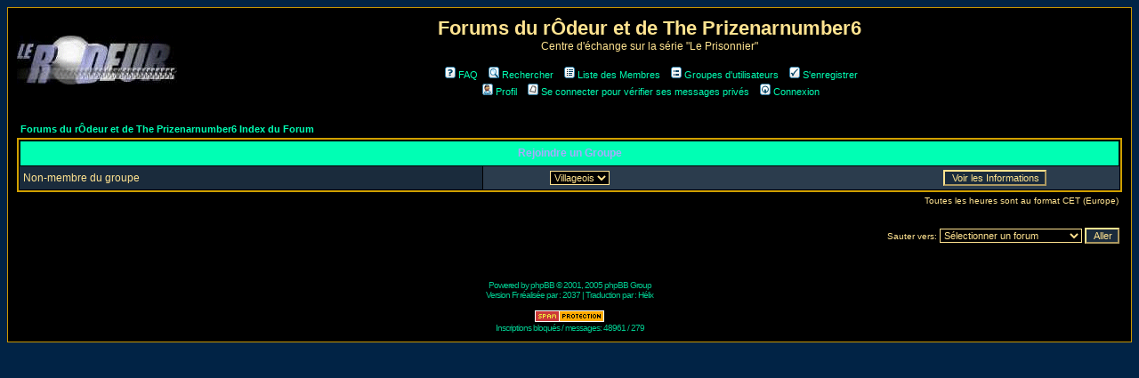

--- FILE ---
content_type: text/html
request_url: http://forum.leprisonnier.net/groupcp.php?sid=26a42819298b4fc01949201b419cbf47
body_size: 4704
content:
<!DOCTYPE HTML PUBLIC "-//W3C//DTD HTML 4.01 Transitional//EN">
<html dir="LTR">
<head>
<meta http-equiv="Content-Type" content="text/html; charset=ISO-8859-1">
<meta http-equiv="Content-Style-Type" content="text/css">

<link rel="top" href="./index.php?sid=b7c840d505c7075bbe20b7ae65011cd4" title="Forums du rÔdeur et de The Prizenarnumber6 Index du Forum" />
<link rel="search" href="./search.php?sid=b7c840d505c7075bbe20b7ae65011cd4" title="Rechercher" />
<link rel="help" href="./faq.php?sid=b7c840d505c7075bbe20b7ae65011cd4" title="FAQ" />
<link rel="author" href="./memberlist.php?sid=b7c840d505c7075bbe20b7ae65011cd4" title="Liste des Membres" />

<title>Forums du rÔdeur et de The Prizenarnumber6 :: Panneau de Contrôle des Groupes</title>
<!-- link rel="stylesheet" href="templates/subSilver/" type="text/css" -->
<style type="text/css">
<!--
/*
  The original subSilver Theme for phpBB version 2+
  Created by subBlue design
  http://www.subBlue.com

  NOTE: These CSS definitions are stored within the main page body so that you can use the phpBB2
  theme administration centre. When you have finalised your style you could cut the final CSS code
  and place it in an external file, deleting this section to save bandwidth.
*/

/* General page style. The scroll bar colours only visible in IE5.5+ */
body {
	background-color: #012345;
	scrollbar-face-color: #2b3c4d;
	scrollbar-highlight-color: #000000;
	scrollbar-shadow-color: #2b3c4d;
	scrollbar-3dlight-color: #3c4d5e;
	scrollbar-arrow-color:  #00ffb4;
	scrollbar-track-color: #1a2b3c;
	scrollbar-darkshadow-color: #C89700;
}

/* General font families for common tags */
font,th,td,p { font-family: Verdana, Arial, Helvetica, sans-serif }
a:link,a:active,a:visited { color : #00ffb4; }
a:hover		{ text-decoration: underline; color : #aaaaff; }
hr	{ height: 0px; border: solid #3c4d5e 0px; border-top-width: 1px;}

/* This is the border line & background colour round the entire page */
.bodyline	{ background-color: #000000; border: 1px #C89700 solid; }

/* This is the outline round the main forum tables */
.forumline	{ background-color: #000000; border: 2px #D0A000 solid; }

/* Main table cell colours and backgrounds */
td.row1	{ background-color: #1a2b3c; }
td.row2	{ background-color: #2b3c4d; }
td.row3	{ background-color: #3c4d5e; }

/*
  This is for the table cell above the Topics, Post & Last posts on the index.php page
  By default this is the fading out gradiated silver background.
  However, you could replace this with a bitmap specific for each forum
*/
td.rowpic {
		background-color: #000000;
		background-image: url(templates/subSilver/images/);
		background-repeat: repeat-y;
}

/* Header cells - the blue and silver gradient backgrounds */
th	{
	color: #aaaaff; font-size: 11px; font-weight : bold;
	background-color: #00ffb4; height: 25px;
	background-image: url(templates/subSilver/images/);
}

td.cat,td.catHead,td.catSides,td.catLeft,td.catRight,td.catBottom {
			background-image: url(templates/subSilver/images/);
			background-color:#3c4d5e; border: #f9be79; border-style: solid; height: 28px;
}

/*
  Setting additional nice inner borders for the main table cells.
  The names indicate which sides the border will be on.
  Don't worry if you don't understand this, just ignore it :-)
*/
td.cat,td.catHead,td.catBottom {
	height: 29px;
	border-width: 0px 0px 0px 0px;
}
th.thHead,th.thSides,th.thTop,th.thLeft,th.thRight,th.thBottom,th.thCornerL,th.thCornerR {
	font-weight: bold; border: #000000; border-style: solid; height: 28px;
}
td.row3Right,td.spaceRow {
	background-color: #3c4d5e; border: #f9be79; border-style: solid;
}

th.thHead,td.catHead { font-size: 12px; border-width: 1px 1px 0px 1px; }
th.thSides,td.catSides,td.spaceRow	 { border-width: 0px 1px 0px 1px; }
th.thRight,td.catRight,td.row3Right	 { border-width: 0px 1px 0px 0px; }
th.thLeft,td.catLeft	  { border-width: 0px 0px 0px 1px; }
th.thBottom,td.catBottom  { border-width: 0px 1px 1px 1px; }
th.thTop	 { border-width: 1px 0px 0px 0px; }
th.thCornerL { border-width: 1px 0px 0px 1px; }
th.thCornerR { border-width: 1px 1px 0px 0px; }

/* The largest text used in the index page title and toptic title etc. */
.maintitle	{
	font-weight: bold; font-size: 22px; font-family: "Verdana, Arial, Helvetica, sans-serif",Verdana, Arial, Helvetica, sans-serif;
	text-decoration: none; line-height : 120%; color : #ffe390;
}

/* General text */
.gen { font-size : 12px; }
.genmed { font-size : 11px; }
.gensmall { font-size : 10px; }
.gen,.genmed,.gensmall { color : #ffe390; }
a.gen,a.genmed,a.gensmall { color: #00ffb4; text-decoration: none; }
a.gen:hover,a.genmed:hover,a.gensmall:hover	{ color: #aaaaff; text-decoration: underline; }

/* The register, login, search etc links at the top of the page */
.mainmenu		{ font-size : 11px; color : #ffe390 }
a.mainmenu		{ text-decoration: none; color : #00ffb4;  }
a.mainmenu:hover{ text-decoration: underline; color : #aaaaff; }

/* Forum category titles */
.cattitle		{ font-weight: bold; font-size: 12px ; letter-spacing: 1px; color : #00ffb4}
a.cattitle		{ text-decoration: none; color : #00ffb4; }
a.cattitle:hover{ text-decoration: underline; }

/* Forum title: Text and link to the forums used in: index.php */
.forumlink		{ font-weight: bold; font-size: 12px; color : #00ffb4; }
a.forumlink 	{ text-decoration: none; color : #00ffb4; }
a.forumlink:hover{ text-decoration: underline; color : #aaaaff; }

/* Used for the navigation text, (Page 1,2,3 etc) and the navigation bar when in a forum */
.nav			{ font-weight: bold; font-size: 11px; color : #ffe390;}
a.nav			{ text-decoration: none; color : #00ffb4; }
a.nav:hover		{ text-decoration: underline; }

/* titles for the topics: could specify viewed link colour too */
.topictitle,h1,h2	{ font-weight: bold; font-size: 11px; color : #ffe390; }
a.topictitle:link   { text-decoration: none; color : #00ffb4; }
a.topictitle:visited { text-decoration: none; color : #ffa200; }
a.topictitle:hover	{ text-decoration: underline; color : #aaaaff; }

/* Name of poster in viewmsg.php and viewtopic.php and other places */
.name			{ font-size : 11px; color : #ffe390;}

/* Location, number of posts, post date etc */
.postdetails		{ font-size : 10px; color : #ffe390; }

/* The content of the posts (body of text) */
.postbody { font-size : 12px; line-height: 18px}
a.postlink:link	{ text-decoration: none; color : #00ffb4 }
a.postlink:visited { text-decoration: none; color : #ffa200; }
a.postlink:hover { text-decoration: underline; color : #aaaaff}

/* Quote & Code blocks */
.code {
	font-family: Verdana, Arial, Helvetica, sans-serif; font-size: 11px; color: #00ffb4;
	background-color: #1a2b3c; border: #3c4d5e; border-style: solid;
	border-left-width: 1px; border-top-width: 1px; border-right-width: 1px; border-bottom-width: 1px
}

.quote {
	font-family: Verdana, Arial, Helvetica, sans-serif; font-size: 11px; color: #00C88D; line-height: 125%;
	background-color: #1a2b3c; border: #3c4d5e; border-style: solid;
	border-left-width: 1px; border-top-width: 1px; border-right-width: 1px; border-bottom-width: 1px
}

/* Copyright and bottom info */
.copyright		{ font-size: 10px; font-family: Verdana, Arial, Helvetica, sans-serif; color: #00C88D; letter-spacing: -1px;}
a.copyright		{ color: #00C88D; text-decoration: none;}
a.copyright:hover { color: #ffe390; text-decoration: underline;}

/* Form elements */
input,textarea, select {
	color : #ffe390;
	font: normal 11px Verdana, Arial, Helvetica, sans-serif;
	border-color : #ffe390;
}

/* The text input fields background colour */
input.post, textarea.post, select {
	background-color : #000000;
}

input { text-indent : 2px; }

/* The buttons used for bbCode styling in message post */
input.button {
	background-color : #1a2b3c;
	color : #ffe390;
	font-size: 11px; font-family: Verdana, Arial, Helvetica, sans-serif;
}

/* The main submit button option */
input.mainoption {
	background-color : #1a2b3c;
	font-weight : bold;
}

/* None-bold submit button */
input.liteoption {
	background-color : #1a2b3c;
	font-weight : normal;
}

/* This is the line in the posting page which shows the rollover
  help line. This is actually a text box, but if set to be the same
  colour as the background no one will know ;)
*/
.helpline { background-color: #2b3c4d; border-style: none; }

/* Import the fancy styles for IE only (NS4.x doesn't use the @import function) */
@import url("templates/subSilver/formIE.css");
-->
</style>
</head>
<body bgcolor="#012345" text="#ffe390" link="#00ffb4" vlink="#ffa200">

<a name="top"></a>

<table width="100%" cellspacing="0" cellpadding="10" border="0" align="center">
	<tr>
		<td class="bodyline"><table width="100%" cellspacing="0" cellpadding="0" border="0">
			<tr>
				<td><a href="http://www.leprisonnier.net"><img src="templates/subSilver/images/logo_phpBB.gif" border="0" alt="Vers le site du rôdeur" vspace="1" /></a></td>
				<td align="center" width="100%" valign="middle"><span class="maintitle">Forums du rÔdeur et de The Prizenarnumber6</span><br /><span class="gen">Centre d'échange sur la série "Le Prisonnier"<br />&nbsp; </span>
				<table cellspacing="0" cellpadding="2" border="0">
					<tr>
						<td align="center" valign="top" nowrap="nowrap"><span class="mainmenu">&nbsp;<a href="faq.php?sid=b7c840d505c7075bbe20b7ae65011cd4" class="mainmenu"><img src="templates/subSilver/images/icon_mini_faq.gif" width="12" height="13" border="0" alt="FAQ" hspace="3" />FAQ</a>&nbsp; &nbsp;<a href="search.php?sid=b7c840d505c7075bbe20b7ae65011cd4" class="mainmenu"><img src="templates/subSilver/images/icon_mini_search.gif" width="12" height="13" border="0" alt="Rechercher" hspace="3" />Rechercher</a>&nbsp; &nbsp;<a href="memberlist.php?sid=b7c840d505c7075bbe20b7ae65011cd4" class="mainmenu"><img src="templates/subSilver/images/icon_mini_members.gif" width="12" height="13" border="0" alt="Liste des Membres" hspace="3" />Liste des Membres</a>&nbsp; &nbsp;<a href="groupcp.php?sid=b7c840d505c7075bbe20b7ae65011cd4" class="mainmenu"><img src="templates/subSilver/images/icon_mini_groups.gif" width="12" height="13" border="0" alt="Groupes d'utilisateurs" hspace="3" />Groupes d'utilisateurs</a>&nbsp;
						&nbsp;<a href="profile.php?mode=register&amp;sid=b7c840d505c7075bbe20b7ae65011cd4" class="mainmenu"><img src="templates/subSilver/images/icon_mini_register.gif" width="12" height="13" border="0" alt="S'enregistrer" hspace="3" />S'enregistrer</a>&nbsp;
						</span></td>
					</tr>
					<tr>
						<td height="25" align="center" valign="top" nowrap="nowrap"><span class="mainmenu">&nbsp;<a href="profile.php?mode=editprofile&amp;sid=b7c840d505c7075bbe20b7ae65011cd4" class="mainmenu"><img src="templates/subSilver/images/icon_mini_profile.gif" width="12" height="13" border="0" alt="Profil" hspace="3" />Profil</a>&nbsp; &nbsp;<a href="privmsg.php?folder=inbox&amp;sid=b7c840d505c7075bbe20b7ae65011cd4" class="mainmenu"><img src="templates/subSilver/images/icon_mini_message.gif" width="12" height="13" border="0" alt="Se connecter pour vérifier ses messages privés" hspace="3" />Se connecter pour vérifier ses messages privés</a>&nbsp; &nbsp;<a href="login.php?sid=b7c840d505c7075bbe20b7ae65011cd4" class="mainmenu"><img src="templates/subSilver/images/icon_mini_login.gif" width="12" height="13" border="0" alt="Connexion" hspace="3" />Connexion</a>&nbsp;</span></td>
					</tr>
				</table></td>
			</tr>
		</table>

		<br />


<table width="100%" cellspacing="2" cellpadding="2" border="0" align="center">
  <tr>
	<td align="left"><span class="nav"><a href="index.php?sid=b7c840d505c7075bbe20b7ae65011cd4" class="nav">Forums du rÔdeur et de The Prizenarnumber6 Index du Forum</a></span></td>
  </tr>
</table>

<table width="100%" cellpadding="4" cellspacing="1" border="0" class="forumline">
  <tr>
	<th colspan="2" align="center" class="thHead" height="25">Rejoindre un Groupe</th>
  </tr>
  <tr>
	<td class="row1"><span class="gen">Non-membre du groupe</span></td>
	<td class="row2" align="right">
	  <table width="90%" cellspacing="0" cellpadding="0" border="0">
		<tr><form method="get" action="groupcp.php?sid=b7c840d505c7075bbe20b7ae65011cd4">
			<td width="40%"><span class="gensmall"><select name="g"><option value="227">Villageois</option></select></span></td>
			<td align="center" width="30%">
			  <input type="submit" value="Voir les Informations" class="liteoption" /><input type="hidden" name="sid" value="b7c840d505c7075bbe20b7ae65011cd4" />
			</td>
		</form></tr>
	  </table>
	</td>
  </tr>
</table>

<table width="100%" cellspacing="2" border="0" align="center" cellpadding="2">
  <tr>
	<td align="right" valign="top"><span class="gensmall">Toutes les heures sont au format CET (Europe)</span></td>
  </tr>
</table>

<br clear="all" />

<table width="100%" cellspacing="2" border="0" align="center">
  <tr>
	<td valign="top" align="right">
<form method="get" name="jumpbox" action="viewforum.php?sid=b7c840d505c7075bbe20b7ae65011cd4" onSubmit="if(document.jumpbox.f.value == -1){return false;}"><table cellspacing="0" cellpadding="0" border="0">
	<tr>
		<td nowrap="nowrap"><span class="gensmall">Sauter vers:&nbsp;<select name="f" onchange="if(this.options[this.selectedIndex].value != -1){ forms['jumpbox'].submit() }"><option value="-1">Sélectionner un forum</option><option value="-1">&nbsp;</option><option value="-1">IMPORTANT</option><option value="-1">----------------</option><option value="13">A lire avant de poster !</option><option value="14">Evènements</option><option value="-1">&nbsp;</option><option value="-1">La série originale</option><option value="-1">----------------</option><option value="2">Qu'est-ce que ça veut dire ?</option><option value="10">Les 17 épisodes à la loupe</option><option value="4">L'actualité</option><option value="5">Le fan club</option><option value="-1">&nbsp;</option><option value="-1">La série 2009</option><option value="-1">----------------</option><option value="17">Les news</option><option value="15">Vous en pensez quoi ?</option><option value="16">Les 6 épisodes à la loupe</option><option value="-1">&nbsp;</option><option value="-1">Les services</option><option value="-1">----------------</option><option value="9">Les nouveautés</option><option value="7">Les petites annonces</option><option value="11">Voyages à Portmeirion</option></select><input type="hidden" name="sid" value="b7c840d505c7075bbe20b7ae65011cd4" />&nbsp;<input type="submit" value="Aller" class="liteoption" /></span></td>
	</tr>
</table></form>

</td>
  </tr>
</table>


<div align="center"><span class="copyright"><br /><br />
<!--
	We request you retain the full copyright notice below including the link to www.phpbb.com.
	This not only gives respect to the large amount of time given freely by the developers
	but also helps build interest, traffic and use of phpBB 2.0. If you cannot (for good
	reason) retain the full copyright we request you at least leave in place the
	Powered by phpBB line, with phpBB linked to www.phpbb.com. If you refuse
	to include even this then support on our forums may be affected.

	The phpBB Group : 2002
// -->
Powered by <a href="http://www.phpbb.com/" target="_phpbb" class="copyright">phpBB</a> &copy; 2001, 2005 phpBB Group<br />Version Fr réalisée par : <a href="http://www.phpbb.biz/" target="_blank" class="copyright">2037</a> | Traduction par : <a href="http://www.phpbb-fr.com/" target="_blank" class="copyright">Hélix</a></span></div>
<div align="center"><span class="copyright"><br>
<a href="http://phpbb.mwegner.de/anti-bot-question-mod/" title="Anti Bot Question MOD - phpBB MOD against Spambots" target="_blank"><img src="./images/abq_mod/admin/abq-button.gif" width="80" height="15" border="0" alt="Anti Bot Question MOD - phpBB MOD against Spam Bots" /></a><br />Inscriptions bloqués / messages: 48961 / 279
</span></div>
		</td>
	</tr>
</table>

</body>
</html>

